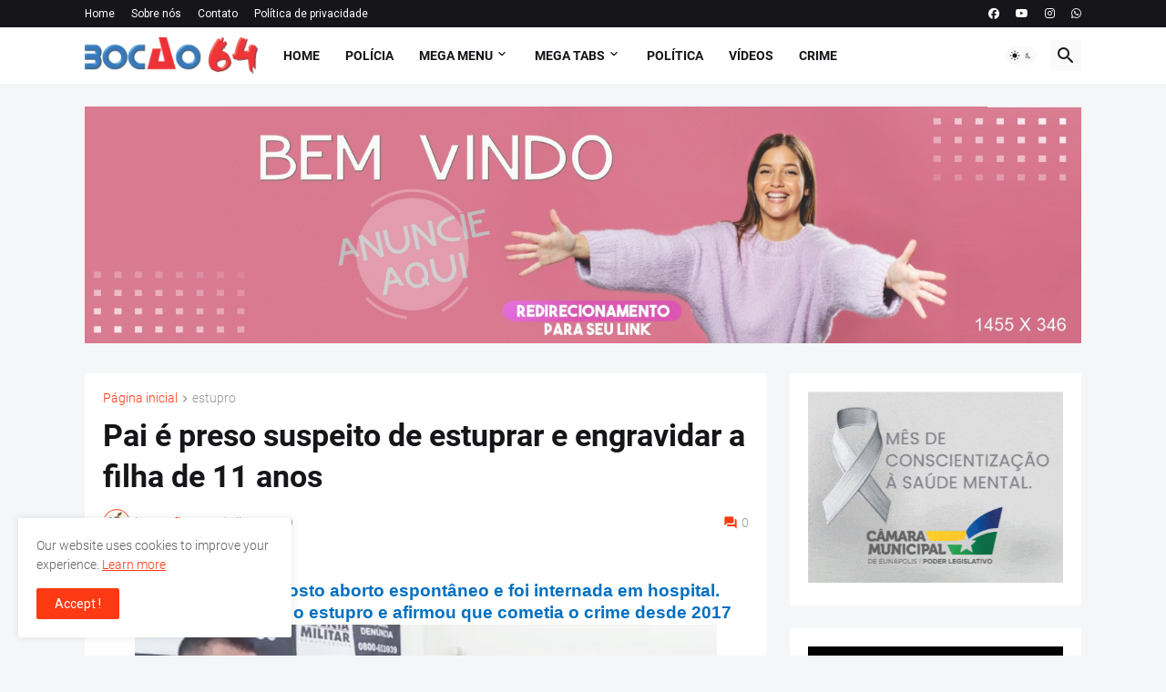

--- FILE ---
content_type: text/html; charset=UTF-8
request_url: https://ip2.weatherwidget.org/
body_size: 31
content:
3.142.144.228